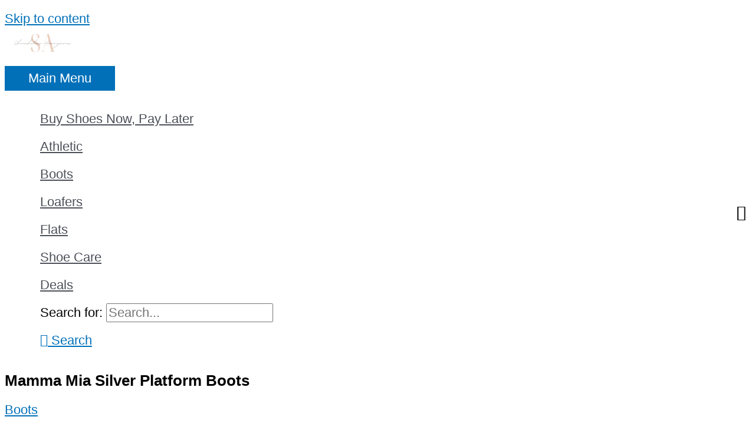

--- FILE ---
content_type: application/javascript
request_url: https://prism.app-us1.com/?a=224828183&u=https%3A%2F%2Fshoeaholicsanonymous.com%2Fmamma-mia-platform-boots%2F
body_size: 118
content:
window.visitorGlobalObject=window.visitorGlobalObject||window.prismGlobalObject;window.visitorGlobalObject.setVisitorId('4752eec9-615b-477f-bab5-b35deec34f75', '224828183');window.visitorGlobalObject.setWhitelistedServices('', '224828183');

--- FILE ---
content_type: application/javascript; charset=utf-8
request_url: https://assets.anytrack.io/QYb0cgdLi9WA.js
body_size: -33
content:
console.error('Property "QYb0cgdLi9WA" got suspended, please visit https://anytrack.io for more details.')